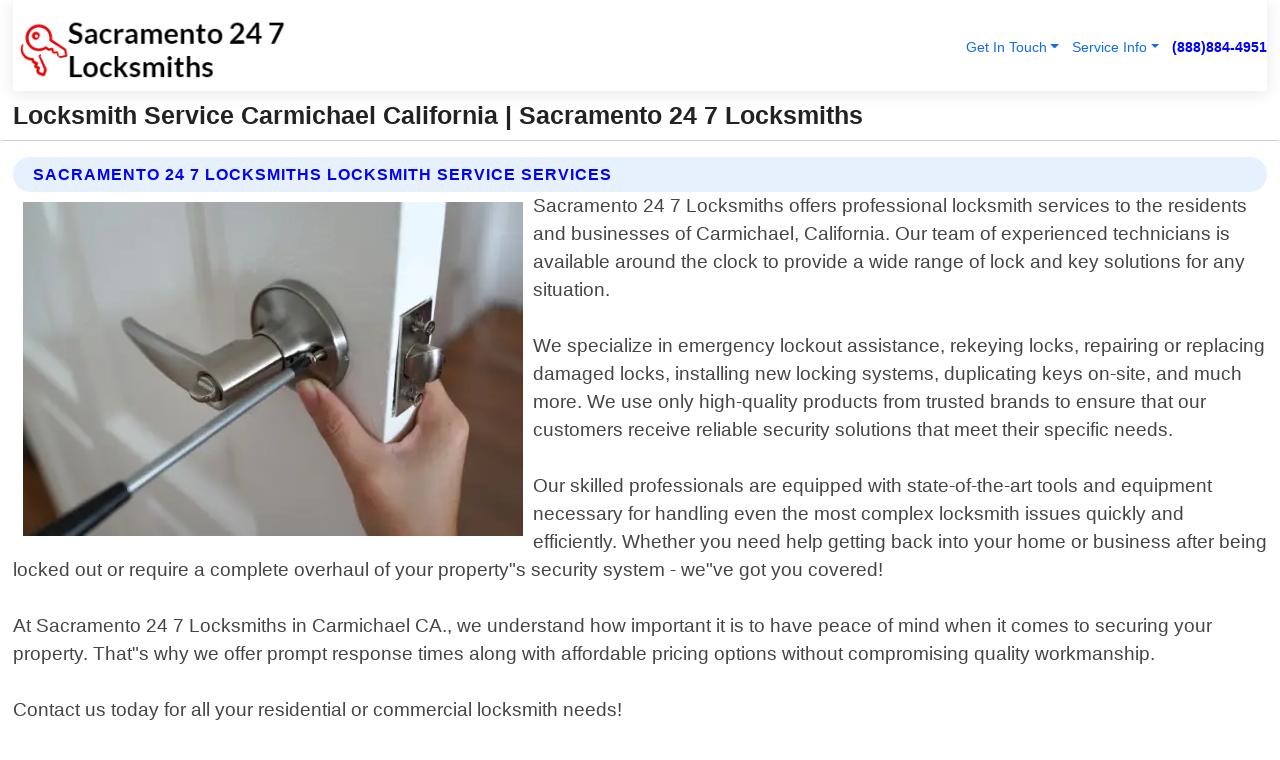

--- FILE ---
content_type: text/html; charset=utf-8
request_url: https://www.sacramento247locksmiths.com/locksmith-service-carmichael-california
body_size: 14216
content:

<!DOCTYPE html>
<html lang="en">
<head id="HeaderTag"><link rel="preconnect" href="//www.googletagmanager.com/" /><link rel="preconnect" href="//www.google-analytics.com" /><link rel="preconnect" href="//maps.googleapis.com/" /><link rel="preconnect" href="//maps.gstatic.com/" /><title>
	Locksmith Service Carmichael California
</title><meta charset="utf-8" /><meta content="width=device-width, initial-scale=1.0" name="viewport" /><link id="favicon" href="/Content/Images/1374/FAVICON.png" rel="icon" /><link id="faviconapple" href="/assets/img/apple-touch-icon.png" rel="apple-touch-icon" /><link rel="preload" as="script" href="//cdn.jsdelivr.net/npm/bootstrap@5.3.1/dist/js/bootstrap.bundle.min.js" />
<link rel="canonical" href="https://www.sacramento247locksmiths.com/locksmith-service-carmichael-california" /><meta name="title" content="Locksmith Service Carmichael California " /><meta name="description" content="Locksmith Service Carmichael California by Sacramento 24 7 Locksmiths, A Professional Locksmith Services" /><meta name="og:title" content="Locksmith Service Carmichael California " /><meta name="og:description" content="Locksmith Service Carmichael California by Sacramento 24 7 Locksmiths, A Professional Locksmith Services" /><meta name="og:site_name" content="https://www.Sacramento247Locksmiths.com" /><meta name="og:type" content="website" /><meta name="og:url" content="https://www.sacramento247locksmiths.com/locksmith-service-carmichael-california" /><meta name="og:image" content="https://www.Sacramento247Locksmiths.com/Content/Images/1374/LOGO.webp" /><meta name="og:image:alt" content="Sacramento 24 7 Locksmiths Logo" /><meta name="geo.region" content="US-CA"/><meta name="geo.placename" content="CARMICHAEL" /><meta name="geo.position" content="38.6173;-121.328" /><meta name="ICBM" content="38.6173,-121.328" /><script type="application/ld+json">{"@context": "https://schema.org","@type": "LocalBusiness","name": "Sacramento 24 7 Locksmiths","address": {"@type": "PostalAddress","addressLocality": "Las Vegas","addressRegion": "NV","postalCode": "89178","addressCountry": "US"},"priceRange":"$","image": "https://www.Sacramento247Locksmiths.com/content/images/1374/logo.png","email": "support@Sacramento247Locksmiths.com","telephone": "+18888844951","url": "https://www.sacramento247locksmiths.com/carmichael-california-services","@id":"https://www.sacramento247locksmiths.com/carmichael-california-services","paymentAccepted": [ "cash","check","credit card", "invoice" ],"openingHours": "Mo-Su 00:00-23:59","openingHoursSpecification": [ {"@type": "OpeningHoursSpecification","dayOfWeek": ["Monday","Tuesday","Wednesday","Thursday","Friday","Saturday","Sunday"],"opens": "00:00","closes": "23:59"} ],"geo": {"@type": "GeoCoordinates","latitude": "36.1753","longitude": "-115.1364"},"hasOfferCatalog": {"@context": "http://schema.org","@type": "OfferCatalog","name": "Locksmith services","@id": "https://www.sacramento247locksmiths.com/locksmith-service-carmichael-california","itemListElement":[ { "@type":"OfferCatalog", "name":"Sacramento 24 7 Locksmiths Services","itemListElement": []}]},"areaServed":[{ "@type":"City","name":"Carmichael California","@id":"https://www.sacramento247locksmiths.com/carmichael-california-services"}]}</script></head>
<body id="body" style="display:none;font-family: Arial !important; width: 100% !important; height: 100% !important;">
    
    <script src="https://code.jquery.com/jquery-3.7.1.min.js" integrity="sha256-/JqT3SQfawRcv/BIHPThkBvs0OEvtFFmqPF/lYI/Cxo=" crossorigin="anonymous" async></script>
    <link rel="preload" as="style" href="//cdn.jsdelivr.net/npm/bootstrap@5.3.1/dist/css/bootstrap.min.css" onload="this.onload=null;this.rel='stylesheet';" />
    <link rel="preload" as="style" href="/resource/css/master.css" onload="this.onload=null;this.rel='stylesheet';" />

    <form method="post" action="./locksmith-service-carmichael-california" id="mainForm">
<div class="aspNetHidden">
<input type="hidden" name="__VIEWSTATE" id="__VIEWSTATE" value="xsDPzUHMVvLNYISNhoy6ZiP+diYMOSAY747za1y0xCimq6N2AlOd2Nk7EHiql5YlnktlAFbhZOHqScly2Q8j6lsEqK87C0AKexYWU4sILgA=" />
</div>

<div class="aspNetHidden">

	<input type="hidden" name="__VIEWSTATEGENERATOR" id="__VIEWSTATEGENERATOR" value="1B59457A" />
	<input type="hidden" name="__EVENTVALIDATION" id="__EVENTVALIDATION" value="0xfWkdiDTLio77SmY6wr3tHSfx5nUFbL8OLleKYSjfZ/9lrQbZDVceToSe6mqrl9DFS73dSqjE5L50ShJH1MNi91wOSDKkf6RLaFsSaurXa/cB+HDIoecdYOtm4D3g8+sUnMIPm9CyERpIcTQHRYD74zvz2sfdcSrH5240ZlehLL0RRql+s5OY6zmsccOldaAtbQ9abPKVolGy1Donq+8hg/US6hRTHjXunGKb6bEBpnl8lQVVSjQiFvHscjjNSK01xqgVc01emLfjrcxhod/JjMJxPZStbuh0adV7PJ+JBCkp7HDhvhizuB52hB+tpL5SHDs6C2kuQD9H693WLjvuKGhj8v4LMSAE8aM704AdaYgcFk58R6dyiACe0iqljDs/PLIueTmTrTk9YblJ/fb5RMXSLYJ8s1wdoTt44eWj7jLw2PcZagC0g/pD/uXbh/WNGg3+CaaoXG3gQX+cfjvTZSiZ+x8/RscSRSJ+N+6o2xokATxBQEIzlazv705nWaJj8iVKBCRxto5/f5ns3uB1GVZm/[base64]/QDW/9zsaFfpvtYMSjcK8CIdGxSkVdGiMWVR0JpBIsQr4mUMOCRY5qWbI4uus8uxQjS7zZstiI1tQ9NsjqMHWpWSrYtuYOWnRVHXiZqM7X8q/EywkUr2x3lNGfpNAWHg5DgXBT8W19n57k0Ebmu4trTDZLXAKv/+i6Bc+JParhPfYlyy+Le+LgB99pChesk1yYJL8/NOEdhvURNrYrmLw4kBtXEMy39ICVcgHpFTlV3Kur5jR5JxrDPkA+/WbgDDdlZDfJ79VSHBCdhYH1WTPNfqCRfYwuLmKfUVNN1wggOIDjK8VWhWzp89SmI+ldvTxcvNco0HAYS/GTMNhdaqqJNetVeNUmjRt3RvP2GLQ4nyN9OrT/p1GZFnNMAEcGlii/FIsH8Nk5eZUxCBuaDTkZsQTl8WTQrp834fDaEoptaCcLvy1aO3vMsBhZtUS3BgOpKmD1YEDVMNTxxir0gkxOTDTUAj6O7Ho3RdxhiIq/awv10Ggihlsc4VqmLJlofoLBBLLOhLh7VnbmeozmMmWb8gwOoYzopX42gO5lOfNo5oArQWfyq8SgOLghrmUo5Ekbnh3p+SHAQsoTPXJXfPjHpPmmkp2qmsA5AT11hpz2zUSgm6/8xBWL8eQAykZTABospvlRtwq34YbgNBXg5/E3UfIEWRD2s35CyxdFReDeRYnU7xPnXTJZQ8U/deU5HWcU9q+zh5EwEafynXGIuD9SW597yqCvPmnJ6dLjDLBo7EBEJb70qw/yqVJfaXZFDxa9p6mr5QTzTvloJksxcxIv8uc2E9ukDbBfy2SIIlZi7sjFoVH0cHQSgrXcTgKCG9lkIZmouIfm6haVgw32FjC/+EZzx1h9NwipXJyklRsuCNZduZY+XyWoRQPgdeoPsWdhAh8xzGpZUciOOj0xMe16CelO1y80RgPsBH6EPlbjd2wh7YsnwnEDMxHFkd6WBOTXcc7hDbY9togHl51zBL0KHx/Y12lvIjxfXhim6wacbCROh+xrsUS0eFpFPrzfXdT889ICuiT9w5AQfqUPzyjUE4Vqw4vNLUHuHk3nD9L85UQrPECjLtjRitQAFKxtJ3JWtKP27BqE3QSuvjbu+wdx2shP+3mqeWsdGhcHCnh5x1FkT6fReTNQcPfcNWZvGlI+s5kjDFCK/+hNIjGY9Z2A3d2DMBM8JFOZlw7RfHOmwhu+k4HoAaqT/CpcjPxoKC+PoDqENAkppMUnkamUmy9PUOTTbCWARAPcKbdBGr6BwqUIfxRhNxe1nIzhZr49EbBDNw63jrozIV+IjHYvLVHfkXVv3F6aLailtlrHr5b8rINXti0irP06fTX0OwIt4XuJLIHg6EebMEfw17u0exxG/NzqlgTlAtPvhGe/hVTB1N/GZonmb80PpMskrX4wI/e/aRINGTJI9vQmB11DTAypn8IaU1Ni/BD/OPkD6G4YUPLXpQ17cDjU/E5AQLKgTzfUihLALfUyxOt2g/VOc/37YBSfWfSqV61Ei7BRcKhvlms9Tb8VgzScmk5S7Zg7B40NkdecuMn2uIjGleCioNNdveAUZm+rHvUV0qJEMR/6N+vanly8QaHFi+/INbp9QIIx6U+J5UT1Bw+lmUdTxXDe4k3fm2WolJhJ9jUqi7kovbXntxYKD+UMfzq3tgWnWxXTWN6k6D2IhbY7dpq9I9H1GMiXcfbkLHyEZp2FVR28xSe/tlKUOTrURy8UesN+KPlpC3PwoPoa8F/p3o5BO3OQrrTPdlgyExEmRme59Z4vzGsIJY6AS5nQL6p7FhC6tnL4FkjV+Uz7SERl23ms00qpXJ3wAvpYvH/afel6G/3Yye9par7aLQ4XA/9AkxQMZsdAaZndp2QSNTRo5NhZJlNx0pQNIwI2VuUVOaDKzU1r9nqbQZ45JPyhqYlAnf4l7fA9FfTJsYH0zXwFPauzJCA6+uPpTFmYIGRC/JlTNgBpjx1PXvvrg3fr6cbZrmOrvZLSxUsIV52pUNSOtlwsf03HAZHOKBiQ3iMYC7nHvvhM/On5EIZIwl2+vDbuSqiAmOFDguWhsJ2NGZ0SwymWKnNN0fuEk0oFkCuQ1QIYRS7wrCYc2OrMhjNLiGWS1Rn/ptEkt/YVRa3tTYqaZTWl8LKICOABX3MKG60Bxg4ivtBKokJk34b8GJIWCZhjtTHJC9gSE0xcULsHp3xfdUrGxbJrKNA77ZTyjNEkF6VAns18Z61n67sHIWQvq/4LsPIb/ZKMGJlnrkvqITZNYqYUG+qVPCtvYIE3jUBjcSaRD2qyN+dk/k0OsfWEm3eO4YFsXKMHNvSkHhHf552WuZLN735S0gx1ZmCm6I5lTRZOa5L1hyYhSDdaig9iiCyuXQgy8f+GFm+Kg9iVLUf5rp" />
</div>
        <div id="ButtonsHidden" style="display:none;">
            <input type="submit" name="ctl00$ContactMessageSend" value="Send Contact Message Hidden" id="ContactMessageSend" />
        </div>
        <input name="ctl00$contact_FirstName" type="hidden" id="contact_FirstName" />
        <input name="ctl00$contact_LastName" type="hidden" id="contact_LastName" />
        <input name="ctl00$contact_EmailAddress" type="hidden" id="contact_EmailAddress" />
        <input name="ctl00$contact_PhoneNumber" type="hidden" id="contact_PhoneNumber" />
        <input name="ctl00$contact_Subject" type="hidden" id="contact_Subject" />
        <input name="ctl00$contact_Message" type="hidden" id="contact_Message" />
        <input name="ctl00$contact_ZipCode" type="hidden" id="contact_ZipCode" />
        <input type="hidden" id="masterJsLoad" name="masterJsLoad" value="" />
        <input name="ctl00$ShowConnectorModal" type="hidden" id="ShowConnectorModal" value="true" />
        <input name="ctl00$UseChatModule" type="hidden" id="UseChatModule" />
        <input name="ctl00$metaId" type="hidden" id="metaId" value="1374" />
        <input name="ctl00$isMobile" type="hidden" id="isMobile" />
        <input name="ctl00$affId" type="hidden" id="affId" />
        <input name="ctl00$referUrl" type="hidden" id="referUrl" />
        <input name="ctl00$businessId" type="hidden" id="businessId" value="10010161" />
        <input name="ctl00$stateId" type="hidden" id="stateId" />
        <input name="ctl00$businessPublicPhone" type="hidden" id="businessPublicPhone" />
        <input type="hidden" id="cacheDate" value="1/14/2026 2:47:37 PM" />
        <input name="ctl00$BusinessIndustryPriceCheckIsAffiliate" type="hidden" id="BusinessIndustryPriceCheckIsAffiliate" value="0" />
        
        <div class="form-group">
            <header id="header" style="padding: 0 !important;"><nav class="navbar navbar-expand-sm bg-white navbar-light"><a class="navbar-brand" href="/home" title="Sacramento 24 7 Locksmiths Locksmith Services"><img src="/content/images/1374/logo.webp" class="img-fluid imgmax500" width="500" height="auto" alt="Sacramento 24 7 Locksmiths Locksmith Services" style="height: calc(60px + 0.390625vw) !important;width:auto;" title="Sacramento 24 7 Locksmiths Logo"></a> <div class="collapse navbar-collapse justify-content-end" id="collapsibleNavbar"> <ul class="navbar-nav"> <li class="nav-item dropdown"> &nbsp; <a class="navlink dropdown-toggle" href="#" role="button" data-bs-toggle="dropdown">Get In Touch</a>&nbsp; <ul class="dropdown-menu"><li><a class="dropdown-item" href="/about" title="About Sacramento 24 7 Locksmiths">About Us</a></li><li><a class="dropdown-item" href="/contact" title="Contact Sacramento 24 7 Locksmiths">Contact Us</a></li><li><a class="dropdown-item" href="#" onclick="openInstaConnectModal();" title="Instantly Connect With Sacramento 24 7 Locksmiths">InstaConnect With Us</span></li><li><a class="dropdown-item" href="/quoterequest" title="Request A Quote From {meta.CompanyName}">Request A Quote</a></li></ul> </li> <li class="nav-item dropdown"> &nbsp;<a class="navlink dropdown-toggle" href="#" role="button" data-bs-toggle="dropdown">Service Info</a>&nbsp; <ul class="dropdown-menu"> <li><a class="dropdown-item" href="/ourservices" title="Sacramento 24 7 Locksmiths Services">Services</a></li><li><a class="dropdown-item" href="/serviceareas" title="Sacramento 24 7 Locksmiths Service Area">Service Area</a></li></ul> </li></ul> </div><div><button class="navbar-toggler" type="button" data-bs-toggle="collapse" data-bs-target="#collapsibleNavbar" title="show navigation menu"> <span class="navbar-toggler-icon"></span></button>&nbsp;<span class="navlink fontbold" style="color:blue !important;" onclick="openInstaConnectModal();" title="Click to have us call you">(888)884-4951</span></div></nav></header>

            <div id="topNav" class="hdrNav"></div>

            <h1 id="H1Tag" class="h1Main">Locksmith Service Carmichael California  | Sacramento 24 7 Locksmiths</h1>
            <h2 id="H2Tag" class="h2Main">Sacramento 24 7 Locksmiths - Locksmith Service in Carmichael California</h2>


            <div id="hero" class="row" style="display: none;">
                

            </div>
            <div id="main" class="row">
                <hr />
                
    <div id="MAINCONTENT_MainContent"><div class="section-title"><h2 class="h2Main">Sacramento 24 7 Locksmiths Locksmith Service Services </h2></div><picture><source data-srcset="/images/1374/locksmith-service-carmichael-california.webp" type="image/webp" srcset="data:,1w"/><source data-srcset="/images/1374/locksmith-service-carmichael-california.jpg" type="image/jpeg" srcset="data:,1w"/><img crossorigin="anonymous" src="/images/1374/locksmith-service-carmichael-california.webp" class="textWrap img-fluid imgmax500" alt="Locksmith-Service--in-Carmichael-California-locksmith-service-carmichael-california.jpg-image" title="Locksmith-Service--in-Carmichael-California-locksmith-service-carmichael-california.jpg"/></picture><p>Sacramento 24 7 Locksmiths offers professional locksmith services to the residents and businesses of Carmichael, California. Our team of experienced technicians is available around the clock to provide a wide range of lock and key solutions for any situation.<br/><br/>We specialize in emergency lockout assistance, rekeying locks, repairing or replacing damaged locks, installing new locking systems, duplicating keys on-site, and much more. We use only high-quality products from trusted brands to ensure that our customers receive reliable security solutions that meet their specific needs.<br/><br/>Our skilled professionals are equipped with state-of-the-art tools and equipment necessary for handling even the most complex locksmith issues quickly and efficiently. Whether you need help getting back into your home or business after being locked out or require a complete overhaul of your property"s security system - we"ve got you covered!<br/><br/>At Sacramento 24 7 Locksmiths in Carmichael CA., we understand how important it is to have peace of mind when it comes to securing your property. That"s why we offer prompt response times along with affordable pricing options without compromising quality workmanship.<br/><br/>Contact us today for all your residential or commercial locksmith needs!</p><hr/> <section class="services"><div class="section-title"><h2 class="h2Main">Carmichael California Services Offered</h2></div><h4><a href="/carmichael-california-services" title="Carmichael California Services" class="cursorpoint106eea">Carmichael California Map</a></h4><div class="fullsize100 google-maps noborder"><iframe src="https://www.google.com/maps/embed/v1/place?key=AIzaSyBB-FjihcGfH9ozfyk7l0_OqFAZkXKyBik&q=Carmichael California" width="600" height="450" allowfullscreen loading="lazy" referrerpolicy="no-referrer-when-downgrade" title="Carmichael California Map"></iframe></div> View Our Full List of <a href="/Carmichael-California-Services" title="Carmichael California Services">Carmichael California Services</a> </section></div>

            </div>
            <footer id="footer"><hr/><div class='footer-newsletter'> <div class='row justify-content-center'> <div class='col-lg-6'> <h4>Have A Question or Need More Information?</h4> <div class='nonmob'> <div class='displaynone'><p>Enter your phone number and we'll call you right now!</p><input type='text' name='CTCPhone' id='CTCPhone' class='form-control'/></div> <button type='button' class='btn btn-primary' onclick='openInstaConnectModal();'>Contact Us Now</button> </div><div class='mob'><a class='btn-buy mob' href='tel://+1(888)884-4951' title='Click to Call Sacramento 24 7 Locksmiths'>Call Or Text Us Now (888)884-4951</a></div></div> </div> </div> <hr/> <div class='footer-top'> <div class='row'><div class='col-lg-12 col-md-12 footer-contact'><h3>Sacramento 24 7 Locksmiths</h3><div class='sizesmall'> <p style='color:black;'><strong>Address:</strong>Las Vegas NV 89178<br/><strong>Phone:</strong>+18888844951<br/><strong>Email:</strong>support@sacramento247locksmiths.com<br/></p> </div> </div> <div class='row'> <div class='col-lg-12 col-md-12 footer-links'> <h4>Useful Links</h4><div class='row'><div class='col-md-3'><a href='/home' class='sizelarge' title='Sacramento 24 7 Locksmiths Home Page'>Home</a>&nbsp;&nbsp;&nbsp; </div><div class='col-md-3'><a href='/about' class='sizelarge' title='Sacramento 24 7 Locksmiths About Page'>About Us</a>&nbsp;&nbsp;&nbsp; </div><div class='col-md-3'><a href='/contact' class='sizelarge' title='Sacramento 24 7 Locksmiths Contact Us Page'>Contact Us</a>&nbsp;&nbsp;&nbsp;</div><div class='col-md-3'><a href='/ourservices' class='sizelarge' title='Sacramento 24 7 Locksmiths Services'>Services</a>&nbsp;</div></div><div class='row'><div class='col-md-3'><a href='/serviceareas' class='sizelarge' title='Sacramento 24 7 Locksmiths Service Area'>Service Area</a>&nbsp;&nbsp;&nbsp; </div><div class='col-md-3'><a href='/termsofservice' class='sizelarge' title='Sacramento 24 7 Locksmiths Terms of Service'>Terms of Service</a>&nbsp;&nbsp;&nbsp; </div><div class='col-md-3'><a href='/privacypolicy' class='sizelarge' title='Sacramento 24 7 Locksmiths Privacy Policy'>Privacy Policy</a>&nbsp;&nbsp;&nbsp; </div><div class='col-md-3'><a href='/quoterequest' class='sizelarge' title='Sacramento 24 7 Locksmiths Quote Request'>Quote Request</a>&nbsp;&nbsp;&nbsp; </div></div></div></div> </div> </div><hr/> <div class='py-4'><div class='sizesmalldarkgrey'>This site serves as a free service to assist homeowners in connecting with local service contractors. All contractors are independent, and this site does not warrant or guarantee any work performed. It is the responsibility of the homeowner to verify that the hired contractor furnishes the necessary license and insurance required for the work being performed. All persons depicted in a photo or video are actors or models and not contractors listed on this site.</div><hr/><div class='copyright'>&copy; Copyright 2018-2026 <strong><span>Sacramento 24 7 Locksmiths</span></strong>. All Rights Reserved</div> </div></footer>
        </div>
        <div class="modal fade industryPriceCheck" tabindex="1" style="z-index: 1450" role="dialog" aria-labelledby="industryPriceCheckHeader" aria-hidden="true">
            <div class="modal-dialog modal-lg centermodal">
                <div class="modal-content">
                    <div class="modal-header">
                        <div class="row">
                            <div class="col-md-12">
                                <h5 class="modal-title mt-0" id="industryPriceCheckHeader">Check Live/Current Prices By Industry & Zip Code</h5>
                            </div>
                        </div>
                        <button type="button" id="industryPriceCheckClose" class="close" data-bs-dismiss="modal" aria-hidden="true">×</button>
                    </div>
                    
                    <div class="modal-body" id="industryPriceCheckBody">
                        <div class="row">
                            <div class="col-md-6">
                                <label for="BusinessIndustryPriceCheck" class="control-label">Business Industry</label><br />
                                <select name="ctl00$BusinessIndustryPriceCheck" id="BusinessIndustryPriceCheck" tabindex="2" class="form-control">
	<option selected="selected" value="211">ACA Obamacare Insurance </option>
	<option value="194">Additional Dwelling Units</option>
	<option value="169">Air Conditioning</option>
	<option value="183">Air Duct Cleaning</option>
	<option value="37">Appliance Repair</option>
	<option value="203">Asbestos</option>
	<option value="164">Auto Body Shop</option>
	<option value="134">Auto Detailing</option>
	<option value="165">Auto Glass</option>
	<option value="207">Auto Insurance</option>
	<option value="166">Auto Repair</option>
	<option value="216">Bankruptcy Attorney</option>
	<option value="170">Bathroom Remodeling</option>
	<option value="170">Bathroom Remodeling</option>
	<option value="184">Biohazard Cleanup</option>
	<option value="137">Boat Rental</option>
	<option value="201">Cabinets</option>
	<option value="215">Car Accident Attorney</option>
	<option value="181">Carpet and Rug Dealers</option>
	<option value="43">Carpet Cleaning</option>
	<option value="171">Chimney Cleaning and Repair</option>
	<option value="232">Chiropractor</option>
	<option value="126">Commercial Cleaning</option>
	<option value="185">Commercial Remodeling</option>
	<option value="198">Computer Repair</option>
	<option value="172">Concrete</option>
	<option value="172">Concrete</option>
	<option value="172">Concrete</option>
	<option value="172">Concrete</option>
	<option value="199">Copier Repair</option>
	<option value="186">Covid Cleaning</option>
	<option value="240">Credit Repair</option>
	<option value="218">Criminal Attorney</option>
	<option value="241">Debt Relief</option>
	<option value="200">Decks</option>
	<option value="233">Dentist</option>
	<option value="234">Dermatologists</option>
	<option value="219">Divorce Attorney</option>
	<option value="195">Door Installation</option>
	<option value="236">Drug &amp; Alcohol Addiction Treatment</option>
	<option value="220">DUI Attorney</option>
	<option value="192">Dumpster Rental</option>
	<option value="74">Electrician</option>
	<option value="221">Employment Attorney</option>
	<option value="222">Family Attorney</option>
	<option value="173">Fencing</option>
	<option value="209">Final Expense Insurance</option>
	<option value="197">Fire Damage</option>
	<option value="243">Flight Booking</option>
	<option value="174">Flooring</option>
	<option value="244">Florists</option>
	<option value="223">Foreclosure Attorney</option>
	<option value="202">Foundations</option>
	<option value="132">Garage Door</option>
	<option value="155">Gutter Repair and Replacement</option>
	<option value="66">Handyman</option>
	<option value="210">Health Insurance</option>
	<option value="239">Hearing Aids</option>
	<option value="177">Heating</option>
	<option value="69">Heating and Air Conditioning</option>
	<option value="139">Home and Commercial Security</option>
	<option value="196">Home Internet</option>
	<option value="70">Home Remodeling</option>
	<option value="70">Home Remodeling</option>
	<option value="70">Home Remodeling</option>
	<option value="212">Homeowners Insurance</option>
	<option value="245">Hotels</option>
	<option value="224">Immigration Attorney</option>
	<option value="204">Insulation</option>
	<option value="31">Interior and Exterior Painting</option>
	<option value="242">IRS Tax Debt</option>
	<option value="67">Junk Removal</option>
	<option value="175">Kitchen Remodeling</option>
	<option value="163">Landscaping</option>
	<option value="63">Lawn Care</option>
	<option value="208">Life Insurance</option>
	<option value="246">Limo Services</option>
	<option value="247">Local Moving</option>
	<option value="81">Locksmith</option>
	<option value="248">Long Distance Moving</option>
	<option value="205">Masonry</option>
	<option value="82">Massage</option>
	<option value="225">Medical Malpractice Attorney</option>
	<option value="213">Medicare Supplemental Insurance</option>
	<option value="230">Mesothelioma Attorney</option>
	<option value="176">Mold Removal</option>
	<option value="182">Mold Testing</option>
	<option value="250">Mortgage Loan</option>
	<option value="249">Mortgage Loan Refinance</option>
	<option value="89">Moving</option>
	<option value="187">Paving</option>
	<option value="217">Personal Injury Attorney</option>
	<option value="93">Pest Control</option>
	<option value="214">Pet Insurance</option>
	<option value="235">Physical Therapists</option>
	<option value="133">Plumbing</option>
	<option value="237">Podiatrists</option>
	<option value="108">Pool Building and Remodeling</option>
	<option value="162">Pool Maintenance</option>
	<option value="193">Portable Toilets</option>
	<option value="161">Pressure Washing</option>
	<option value="72">Residential Cleaning</option>
	<option value="136">Roofing</option>
	<option value="188">Satellite TV</option>
	<option value="156">Security Equipment Installation</option>
	<option value="189">Self Storage</option>
	<option value="179">Siding</option>
	<option value="226">Social Security Disability Attorney</option>
	<option value="158">Solar Installation</option>
	<option value="167">Towing Service</option>
	<option value="227">Traffic Attorney</option>
	<option value="168">Tree Service</option>
	<option value="190">TV Repair</option>
	<option value="238">Veterinarians</option>
	<option value="206">Walk-In Tubs</option>
	<option value="135">Water Damage</option>
	<option value="191">Waterproofing</option>
	<option value="178">Wildlife Control</option>
	<option value="178">Wildlife Control</option>
	<option value="228">Wills &amp; Estate Planning Attorney</option>
	<option value="117">Window Cleaning</option>
	<option value="154">Windows and Doors</option>
	<option value="229">Workers Compensation Attorney</option>
	<option value="231">Wrongful Death Attorney</option>

</select>
                            </div>
                            <div class="col-md-6">
                                <label for="BusinessIndustryPriceCheckZipCode" class="control-label">Zip Code</label>
                                <input name="ctl00$BusinessIndustryPriceCheckZipCode" type="text" id="BusinessIndustryPriceCheckZipCode" tabindex="1" title="Please enter the customer 5 digit zip code." class="form-control" Placeholder="Required - Zip Code" />
                            </div>
                        </div>
                        <div class="row">
                            <div class="col-md-6">
                                <label for="BusinessIndustryPriceCheckButton" class="control-label">&nbsp; </label><br />

                                <input type="submit" name="ctl00$BusinessIndustryPriceCheckButton" value="Check Current Bid" onclick="return $(&#39;#BusinessIndustryPriceCheck&#39;).val().length>0 &amp;&amp; $(&#39;#BusinessIndustryPriceCheckZipCode&#39;).val().length>0;" id="BusinessIndustryPriceCheckButton" class="btn btn-success" />
                            </div>
                        </div>
                        <div class="row">
                            <div id="BusinessIndustryPriceCheckResult" class="col-md-12"></div>
                            <button type="button" id="industryPriceCheckOpen" class="btn btn-primary waves-effect waves-light" data-bs-toggle="modal" data-bs-target=".industryPriceCheck" style="display: none;">interact popup</button>

                        </div>
                    </div>
                </div>
            </div>
        </div>
        <div class="modal fade instaConnect" tabindex="100" style="z-index: 1450" role="dialog" aria-labelledby="instaConnectHeader" aria-hidden="true">
            <div class="modal-dialog modal-lg centermodal">
                <div class="modal-content">
                    <div class="modal-header">
                        <div class="row">
                            <div class="col-md-6">
                                <img id="ConnectorLogo" class="width100heightauto" src="/Content/Images/1374/LOGO.webp" alt="Sacramento 24 7 Locksmiths" />
                            </div>
                        </div>
                        <button type="button" id="instaConnectClose" class="close" data-bs-dismiss="modal" aria-hidden="true">×</button>
                    </div>
                    <div class="modal-body" id="instaConnectBody">
                        <h5 id="instaConnectHeader" class="modal-title mt-0">Have Locksmith Questions or Need A Quote?  Let Us Call You Now!</h5>
                        <div style="font-size: small; font-weight: bold; font-style: italic; color: red;">For Fastest Service, Simply Text Your 5 Digit Zip Code To (888)884-4951 - We Will Call You Immediately To Discuss</div>

                        <hr />
                        <div id="ConnectorCallPanel">
                            <h6>Enter Your Zip Code and Phone Number Below and We'll Call You Immediately</h6>
                            <div class="row">
                                <div class="col-md-6">
                                    <label for="ConnectorPhoneNumber" id="ConnectorPhoneNumberLbl">Phone Number</label>
                                    <input name="ctl00$ConnectorPhoneNumber" type="text" maxlength="10" id="ConnectorPhoneNumber" class="form-control" placeholder="Your Phone number" />
                                </div>
                                <div class="col-md-6">
                                    <label for="ConnectorPostalCode" id="ConnectorPostalCodeLbl">Zip Code</label>
                                    <input name="ctl00$ConnectorPostalCode" type="text" maxlength="5" id="ConnectorPostalCode" class="form-control" placeholder="Your 5 Digit Zip Code" onkeyup="PostalCodeLookupConnector();" OnChange="PostalCodeLookupConnector();" />
                                </div>
                            </div>
                            <div class="row">
                                <div class="col-md-6">
                                    <label for="ConnectorCity" id="ConnectorCityLbl">City</label>
                                    <input name="ctl00$ConnectorCity" type="text" readonly="readonly" id="ConnectorCity" class="form-control" placeholder="Your Auto-Populated City Here" />
                                </div>
                                <div class="col-md-6">
                                    <label for="ConnectorState" id="ConnectorStateLbl">State</label>
                                    <input name="ctl00$ConnectorState" type="text" readonly="readonly" id="ConnectorState" class="form-control" placeholder="Your Auto-Populated State here" />
                                </div>
                            </div>
                            <hr />
                            <div class="row">
                                <div class="col-12" style="font-size:small;font-style:italic;">
                                    By entering your phone number, you consent to receive automated marketing calls and text messages from <b>Sacramento 24 7 Locksmiths</b> at the number provided. Consent is not a condition of purchase. Message and data rates may apply. Reply STOP to opt-out at any time
                                </div>

                            </div>
                            <hr />
                            <div class="row">
                                <div class="col-md-12">
                                    <input type="submit" name="ctl00$ConnectorCallButton" value="Call Me Now" onclick="return verifyConnector();" id="ConnectorCallButton" class="btn btn-success" />&nbsp;
                                 <button type="button" id="ConnectorCallCancelButton" onclick="$('#instaConnectClose').click(); return false;" class="btn btn-danger">No Thanks</button>
                                </div>
                            </div>
                        </div>

                    </div>
                </div>
            </div>
        </div>
    </form>
    <div style="display: none;">
        <button type="button" id="instaConnectOpen" class="btn btn-primary waves-effect waves-light" data-bs-toggle="modal" data-bs-target=".instaConnect">instaConnect popup</button>
        <button type="button" class="btn btn-primary" data-bs-toggle="modal" data-bs-target=".connector" id="connectorLaunch">Launch call me modal</button>
    </div>
    

    <!-- Comm100 or fallback chat -->
    <div id="comm100">
    <div id="comm100-button-3b62ccb7-ce40-4842-b007-83a4c0b77727"></div>
    </div>


    
    <button type="button" id="alerterOpen" class="btn btn-primary waves-effect waves-light" data-bs-toggle="modal" data-bs-target=".alerter" style="display: none;">alerter popup</button>
    <div class="modal fade alerter" tabindex="-1" role="dialog" aria-labelledby="alerterHeader" aria-hidden="true">
        <div class="modal-dialog modal-lg">
            <div class="modal-content">
                <div class="modal-header">
                    <h5 class="modal-title mt-0" id="alerterHeader">header text here</h5>
                    <button type="button" class="close" data-bs-dismiss="modal" aria-hidden="true">×</button>
                </div>
                <div class="modal-body" id="alerterBody">
                </div>
            </div>
        </div>
    </div>
    <button type="button" class="btn btn-primary" data-bs-toggle="modal" data-bs-target=".interact" id="interactLaunch" style="display: none;">Launch call me modal</button>
    <div class="modal fade interact" tabindex="1" style="z-index: 1450" role="dialog" aria-labelledby="interactHeader" aria-hidden="true">
        <div class="modal-dialog modal-lg centermodal">
            <div class="modal-content">
                <div class="modal-header">
                    <div class="row">
                        <div class="col-md-6">
                            <img id="InteractLogo" class="width100heightauto" src="/Content/Images/1374/LOGO.webp" alt="Sacramento 24 7 Locksmiths" />
                        </div>
                    </div>
                    <button type="button" id="interactClose" class="close" data-bs-dismiss="modal" aria-hidden="true">×</button>
                    <button type="button" id="interactOpen" class="btn btn-primary waves-effect waves-light" data-bs-toggle="modal" data-bs-target=".interact" style="display: none;">interact popup</button>
                </div>
                <div class="modal-body" id="interactBody">
                    <h5 class="modal-title mt-0" id="interactHeader">Do You Have a Question For Us?  We would love to hear from you!</h5>
                    <div style="font-size: small; font-weight: bold; font-style: italic; color: red;">For Fastest Service, Simply Text Us Your 5 Digit Zip Code to (888)884-4951 And We Will Call You Immediately</div>
                    <br />
                    <br />
                    <div>
                        <span onclick="$('#InteractTextPanel').hide();$('#InteractCallPanel').show();" class="btn btn-primary">Speak With Us</span>&nbsp;&nbsp;
                <span onclick="$('#InteractCallPanel').hide();$('#InteractTextPanel').show();" class="btn btn-primary">Message Us</span>
                    </div>
                    <hr />
                    <div id="InteractCallPanel" style="display: none">
                        <h6>Enter Your Contact Info Below and We'll Call You Right Now</h6>
                        <input type="text" id="UserNameCall" placeholder="Your Name" class="form-control" /><br />
                        <input type="text" id="UserPhoneNumberCall" placeholder="Your Phone Number" class="form-control" /><br />
                        <input type="text" id="UserPostalCodeCall" placeholder="Your Postal Code" class="form-control" /><br />
                        <input type="text" id="UserEmailCall" placeholder="Your Email Address (Optional)" class="form-control" /><br />
                        <input type="checkbox" id="chkPermission2" style="font-size: x-large;" />&nbsp;I agree to receive automated call(s) or text(s) at this number using an automatic phone dialing system by, or on behalf of the business, with the sole purpose of connecting me to a phone representative or company voice mail system.  I understand I do not have to consent in order to purchase any products or services.  Carrier charges may apply.<br />
                        <br />
                        <span onclick="UserCall();" class="btn btn-success">Call Me Now</span>
                    </div>
                    <div id="InteractTextPanel" style="display: none">
                        <h6>Please Enter Your Contact Info Below and We'll Receive Your Message Right Now</h6>
                        <input type="text" id="UserNameText" placeholder="Your Name" class="form-control" /><br />
                        <input type="text" id="UserPhoneNumberText" placeholder="Your Phone Number" class="form-control" /><br />
                        <input type="text" id="UserPostalCodeText" placeholder="Your Postal Code" class="form-control" /><br />
                        <input type="text" id="UserEmailText" placeholder="Your Email Address (Optional)" class="form-control" /><br />
                        <textarea id="UserTextMessage" placeholder="Your Message Here" rows="2" class="form-control"></textarea><br />
                        <input type="checkbox" id="chkPermission" style="font-size: x-large;" />&nbsp;I agree to receive automated call(s) or text(s) at this number using an automatic phone dialing system by, or on behalf of the business, with the sole purpose of connecting me to a phone representative or company voice mail system.  I understand I do not have to consent in order to purchase any products or services.  Carrier charges may apply.<br />
                        <br />
                        <span onclick="UserText();" class="btn btn-success">Submit Message</span>
                    </div>
                </div>
            </div>
        </div>

    </div>
    
    
       
    

    <style>
        #hero {
            background: url('/assets/img/hero-bg.webp'), url('/assets/img/hero-bg.jpg');
        }
    </style>
     <script src="/resource/js/master.min.js" onload="this.onload==null;masterJsLoaded();" async></script>

    <script>
        function loaded() {
            try {
                if (window.jQuery && document.getElementById('masterJsLoad').value === 'y') {
                    //
                    $.getScript("//cdn.jsdelivr.net/npm/bootstrap@5.3.1/dist/js/bootstrap.bundle.min.js")

                        .done(function (script, textStatus) {
                             
                            // Script loaded successfully
                            console.log("Script loaded:", textStatus);
                            // You can now use the functions and variables defined in the loaded script
                        })
                        .fail(function (jqxhr, settings, exception) {
                            alert('failed');
                            // Handle the error if the script fails to load
                            console.error("Error loading script:", exception);
                        });

                    deferredTasks();
                    $("#body").show();
                }
                else {
                    setTimeout(loaded, 10);
                }
            }
            catch (ex) {
                alert('loaded-->' + ex);
            }
        }
        function masterJsLoaded() {
            try {
                document.getElementById('masterJsLoad').value = 'y';
                loaded();
            }
            catch (ex) {
                alert('masterJsLoaded-->' + ex);
            }
        }


    </script> 

    
    
    <link href="/assets/css/datatables.net.css" rel="stylesheet" type="text/css" />
    <script src="https://cdn.datatables.net/1.12.1/js/jquery.dataTables.min.js" onload="this.onload==null; dataTableInitializeMaster('industryCoverageDt', true);"></script>
     
</body>
</html>
